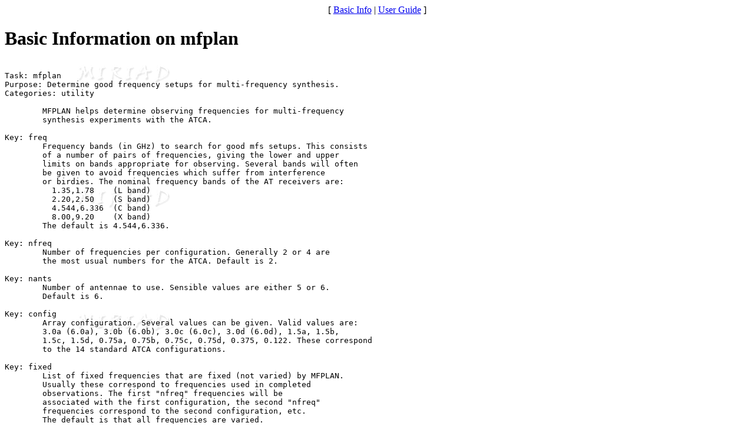

--- FILE ---
content_type: text/html; charset=UTF-8
request_url: https://www.atnf.csiro.au/computing/software/miriad/doc/mfplan.html
body_size: 3063
content:
<title> Documentation on mfplan </title>
<body bgcolor=white background=../hmiriad.gif>
<a name="basic">
<center>[ <a href="#basic">Basic Info</a> | <a href="../userguide/userhtml.html">User Guide</a> ]</center>
<h1>Basic Information on mfplan</h1>
<pre>

Task: mfplan
Purpose: Determine good frequency setups for multi-frequency synthesis.
Categories: utility

        MFPLAN helps determine observing frequencies for multi-frequency
        synthesis experiments with the ATCA.

Key: <a name="freq">freq
        Frequency bands (in GHz) to search for good mfs setups. This consists
        of a number of pairs of frequencies, giving the lower and upper
        limits on bands appropriate for observing. Several bands will often
        be given to avoid frequencies which suffer from interference
        or birdies. The nominal frequency bands of the AT receivers are:
          1.35,1.78    (L band)
          2.20,2.50    (S band)
          4.544,6.336  (C band)
          8.00,9.20    (X band)
        The default is 4.544,6.336.

Key: <a name="nfreq">nfreq
        Number of frequencies per configuration. Generally 2 or 4 are
        the most usual numbers for the ATCA. Default is 2.

Key: <a name="nants">nants
        Number of antennae to use. Sensible values are either 5 or 6.
        Default is 6.

Key: <a name="config">config
        Array configuration. Several values can be given. Valid values are:
        3.0a (6.0a), 3.0b (6.0b), 3.0c (6.0c), 3.0d (6.0d), 1.5a, 1.5b,
        1.5c, 1.5d, 0.75a, 0.75b, 0.75c, 0.75d, 0.375, 0.122. These correspond
        to the 14 standard ATCA configurations.

Key: <a name="fixed">fixed
        List of fixed frequencies that are fixed (not varied) by MFPLAN.
        Usually these correspond to frequencies used in completed
        observations. The first "nfreq" frequencies will be
        associated with the first configuration, the second "nfreq"
        frequencies correspond to the second configuration, etc.
        The default is that all frequencies are varied.

Key: <a name="options"><a href="options.html">options</a>
        Extra processing options. Several can be given, separated by commas.
        Minimum match is used. Possible values are:
          no128    Frequencies that are multiples of 128 MHz are to be
                   avoided. All resulting frequencies are odd multiples
                   of 64 MHz.
          infinity Minimise the worst gap in the uv coverage. The default
                   is to minimise the rms gap in the uv coverage. The
                   infinity option is the best option if you have very good
                   uv coverage. Otherwise it produces poorer results.
          colours  Plot each configuration with a different colour

Key: <a name="device"><a href="device.html">device</a>
        PGPLOT device. If this is given, then a plot of the u-v coverage
        is made. Default is no plot.
</pre>
<hr>
 
<address>Generated by <a href=mailto:miriad@atnf.csiro.au>miriad@atnf.csiro.au</a> on 21 Jun 2016 </address>
</body>
